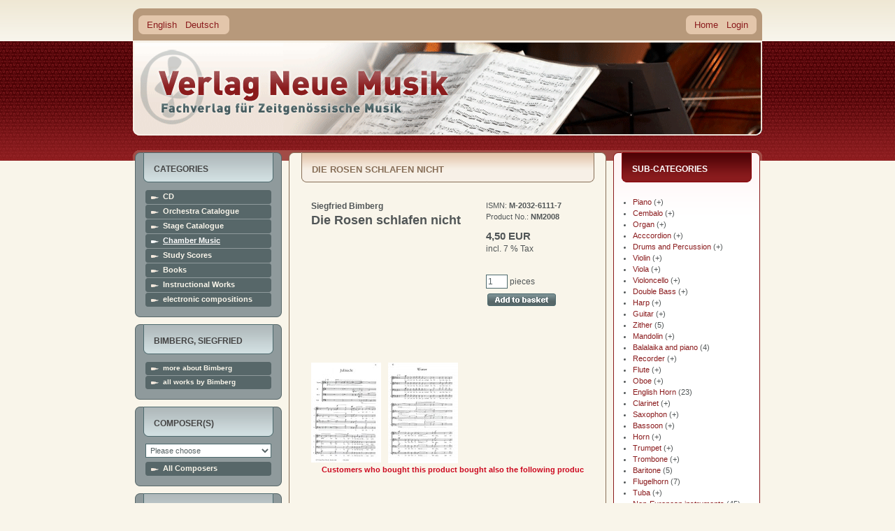

--- FILE ---
content_type: text/html
request_url: https://www.verlag-neue-musik.de/verlag/product_info.php?language=en&info=p118_Die-Rosen-schlafen-nicht.html
body_size: 13878
content:
<!DOCTYPE html PUBLIC "-//W3C//DTD XHTML 1.0 Transitional//EN" "http://www.w3.org/TR/xhtml1/DTD/xhtml1-transitional.dtd">
<html dir="ltr" lang="de">
<head>
<meta http-equiv="Content-Type" content="text/html; charset=iso-8859-1" />
<meta http-equiv="Content-Style-Type" content="text/css" />

<!--
	This OnlineStore is brought to you by XT-Commerce, Community made shopping
	XTC is a free open source e-Commerce System
	created by Mario Zanier & Guido Winger and licensed under GNU/GPL.
	Information and contribution at http://www.xt-commerce.com
-->
<meta name="generator" content="(c) by xt:Commerce v3.0.4 SP2.1 , http://www.xt-commerce.com" />
<meta name="robots" content="noindex,nofollow" />
<meta name="language" content="en" />
<meta name="author" content="" />
<meta name="publisher" content="" />
<meta name="company" content="" />
<meta name="page-topic" content="" />
<meta name="reply-to" content="" />
<meta name="distribution" content="global" />
<meta name="revisit-after" content="14" />
	
<meta name="description" content="" />
<meta name="keywords" content="" />
<title>Verlag Neue Musik -  Die Rosen schlafen nicht NM2008</title>
	<base href="https://www.verlag-neue-musik.de/verlag/" />
<link rel="stylesheet" type="text/css" href="templates/YAML-xtc-1.3.0/stylesheet.css.php5" />

<!--[if lte IE 7]>
<link href="templates/YAML-xtc-1.3.0/css/patches/patch_3col_fixed.css" rel="stylesheet" type="text/css" />
<![endif]-->



  <link rel="stylesheet" type="text/css" href="templates/YAML-xtc-1.3.0/product_info.css.php5" />

  <link rel="shortcut icon" href="/favicon.ico" />
</head>
<body>
<div id="kopf"></div>
<div id="page_margins">
	<div id="page">

    <div id="header">
  		<div id="topnav">
			   			 <a class="skip" href="#navigation" title="Direkt zur Navigation springen">Zur Navigation springen</a><span class="hideme">.</span>
  			 <a class="skip" href="#content" title="Direkt zum Inhalt springen">Zum Inhalt springen</a><span class="hideme">.</span>
			          <a href="/verlag/" id="home">home</a>
			 </div>

       <div id="ganzoben">
         
<div id="box_languages">
	<ul><li><a href="https://www.verlag-neue-musik.de/verlag/product_info.php?language=en&amp;info=p118_Die-Rosen-schlafen-nicht.html">English</a></li><li><a href="https://www.verlag-neue-musik.de/verlag/product_info.php?language=de&amp;info=p118_Die-Rosen-schlafen-nicht.html">Deutsch</a></li></ul>
</div>


                 <div id="nav">
          <a id="navigation" name="navigation"></a>
          
          <div id="nav_main">
            <ul>
              <li><a href="https://www.verlag-neue-musik.de/verlag/index.php" id="navhomelink"><span>Home</span></a></li>

                  <li><a href="https://www.verlag-neue-musik.de/verlag/login.php"><span>Login</span></a></li>

  
    
    		    </ul>
          </div>
        </div>
        
     </div>

      <div id="header_unten"></div>
    </div>

          <div  id="main">
      <div id="teaser" class="clearfix">
        <a href="https://www.verlag-neue-musik.de" class="headerNavigation">Main page</a> &raquo; <a href="https://www.verlag-neue-musik.de/verlag/index.php" class="headerNavigation">Catalogue</a> &raquo; <a href="https://www.verlag-neue-musik.de/verlag/index.php?cat=c78_Chamber-Music.html" class="headerNavigation">Chamber Music</a> &raquo; <a href="https://www.verlag-neue-musik.de/verlag/index.php?cat=c112_Choir.html" class="headerNavigation">Choir</a> &raquo; <a href="https://www.verlag-neue-musik.de/verlag/index.php?cat=c204_Mixed-Choir-a-capella.html" class="headerNavigation">Mixed Choir a capella</a> &raquo; <a href="https://www.verlag-neue-musik.de/verlag/product_info.php?info=p118_Die-Rosen-schlafen-nicht.html" class="headerNavigation">NM2008</a>
      </div>

                  <div id="col1">
        <div id="col1_content" class="clearfix">
          
<div class="catList" id="box_categories">
	<h4>Categories</h4>
	<div class="catListBody">
		<ul><li id="cd"><a href="https://www.verlag-neue-musik.de/verlag/index.php?cat=c430_CD.html">CD</a></li><li id="orchestracatalogue"><a href="https://www.verlag-neue-musik.de/verlag/index.php?cat=c75_Orchestra-Catalogue.html">Orchestra Catalogue</a></li><li id="stagecatalogue"><a href="https://www.verlag-neue-musik.de/verlag/index.php?cat=c77_Stage-Catalogue.html">Stage Catalogue</a></li><li class="activeCat" id="chambermusic"><a href="https://www.verlag-neue-musik.de/verlag/index.php?cat=c78_Chamber-Music.html">Chamber Music</a></li><li id="studyscores"><a href="https://www.verlag-neue-musik.de/verlag/index.php?cat=c79_Study-Scores.html">Study Scores</a></li><li id="books"><a href="https://www.verlag-neue-musik.de/verlag/index.php?cat=c80_Books.html">Books</a></li><li id="instructionalworks"><a href="https://www.verlag-neue-musik.de/verlag/index.php?cat=c81_Instructional-Works.html">Instructional Works</a></li><li id="electroniccompositions"><a href="https://www.verlag-neue-musik.de/verlag/index.php?cat=c424_electronic-compositions.html">electronic compositions</a></li></ul>
	</div>
</div>
          

<div class="boxInfoLS" id="box_authors_info">
  <h4>Bimberg, Siegfried</h4>
  <div class="boxInfoBodyLS">

				<ul class="allauthors composerinfo">
      <li><a href="https://www.verlag-neue-musik.de/verlag/authors.php?authors_id=77">more about  Bimberg</a></li>
  		  		<li><a href="https://www.verlag-neue-musik.de/verlag/index.php?manu=m77_Bimberg--Siegfried.html">all works by Bimberg</a></li>
		</ul>

  </div>
</div>


          
<div class="boxInfoLS" id="box_manufacturers">
	<h4>Composer(s)</h4>
	<div class="boxInfoBodyLS">
   <form id="manufacturers" action="https://www.verlag-neue-musik.de/verlag/index.php" method="get"><select name="manufacturers_id" onchange="this.form.submit();" size="1" class="manuDropdown"><option value="" selected="selected">Please choose</option><option value="507">- Tonkünstlerverband Bayern</option><option value="555">Aachen, Aaron</option><option value="46">Abdel-Rahim, Gamal</option><option value="666">Abdyssagin, Rakhat-Bi</option><option value="48">Accolaÿ, Jean Baptiste</option><option value="779">Adam, Adolphe</option><option value="50">Aderhold, Peter</option><option value="745">adumá Saxophonquartett</option><option value="739">Aghayeva-Edler, Fidan</option><option value="663">Ahn, Jin-Ah</option><option value="51">Aigmüller, Andreas</option><option value="758">Ajax, Henrik</option><option value="633">Akyol, Taner</option><option value="811">ALEPH Gitarrenquartett,</option><option value="874">Alexander, Leni</option><option value="506">Allers, Hans-Günther</option><option value="768">Amargianaki, Irini</option><option value="672">Andreas Hillert & Christina&hellip;</option><option value="797">Angot, Elisabeth</option><option value="470">Anonym</option><option value="56">Arbel, Chaya</option><option value="57">Ardévol, José</option><option value="58">Arenz, Heinz</option><option value="60">Asriel, Andre</option><option value="61">Bach, Johann Sebastian</option><option value="678">Bärenz, Martin</option><option value="548">Balakauskas, Osvaldas</option><option value="64">Balakirew, Michael</option><option value="792">Balsys, Eduardas</option><option value="715">Barbe, Helmut</option><option value="638">Bardanashvili, Josef</option><option value="652">Barkauskas, Vytautas</option><option value="698">Barrett, Michael Warren</option><option value="66">Bauer, Dietrich</option><option value="780">Bauer, Franz</option><option value="510">Baumann, Herbert</option><option value="67">Baumgartl, Michael</option><option value="765">Baumgartner, Zsuzsa</option><option value="518">Beckschäfer, Max</option><option value="656">Bedrossian, Franck</option><option value="761">Beethoven / Meierott,</option><option value="69">Beethoven, Ludwig van</option><option value="559">Bellini, Vincenzo</option><option value="822">Benjamin Lang & Marinus Jan&hellip;</option><option value="70">Benninghoff, Ortwin</option><option value="72">Berghorn, Alfred</option><option value="73">Berlioz, Hector</option><option value="830">Bertelsmeier, Birke J.</option><option value="74">Berthold, Henry</option><option value="404">Bielig, Gerhard</option><option value="810">Billian, Christian</option><option value="77">Bimberg, Siegfried</option><option value="741">Birmelin, Stefanie</option><option value="79">Bizet, Georges</option><option value="724">Boccherini, Luigi</option><option value="82">Bodenstein-Hoyme, Ruth</option><option value="742">Body Glue,</option><option value="81">Böckmann, Alfred</option><option value="85">Böttger, Thomas</option><option value="83">Boll, Hans</option><option value="406">Borodin, Alexander</option><option value="575">Bosser, Sergio</option><option value="629">Bottesini, Giovanni</option><option value="738">Boudevin, Jonathan</option><option value="878">Bowler, Laura</option><option value="819">Brahms, Johannes</option><option value="687">Brass, Nikolaus</option><option value="86">Brauer, Dieter</option><option value="89">Bredemeyer, Reiner</option><option value="748">Breidler, Christoph</option><option value="875">Breier, Albert</option><option value="90">Brockhaus, Heinz Alfred</option><option value="91">Bröder, Alois</option><option value="93">Bruchmann, Klaus-Peter</option><option value="832">Brümmer, Ludger</option><option value="94">Brüning, Walter</option><option value="95">Brunn, Rainer</option><option value="96">Buchholz, Thomas</option><option value="97">Buchwald, Roland</option><option value="101">Büttner, Henry</option><option value="99">Butting, Max</option><option value="100">Buttkewitz, Jürgen</option><option value="503">Carnevale, Roberto</option><option value="767">Caspar de Gelmini & Bernhar&hellip;</option><option value="728">Castilla-Ávila, Agustín</option><option value="564">Catalá, Rafael</option><option value="545">Cavallari, Andrea</option><option value="596">Cendo, Raphaël</option><option value="587">Chausson, Ernest</option><option value="833">Cheng, Huihui</option><option value="766">Chessa, Luciano</option><option value="713">Ching, Jeffrey</option><option value="796">Chong, Kee Yong</option><option value="104">Chopin, Frédéric</option><option value="105">Chung, Il-Ryun</option><option value="106">Cilenšek, Johann</option><option value="694">Clarke, James</option><option value="107">Clauberg, Claus</option><option value="820">Cologne Guitar Quartet, The</option><option value="661">Combier, Jérôme</option><option value="798">Comitini, Danilo</option><option value="727">Constantinescu, Paul</option><option value="466">Corbett, Sidney</option><option value="776">Corcoran, Frank</option><option value="814">Cornelius, Peter</option><option value="580">Cortés Aires, Juan Manuel</option><option value="108">Crow, Robert J.</option><option value="707">Csollány, Andrea</option><option value="109">Cui, César</option><option value="110">Dargomyshski, Alexander</option><option value="850">de la Cour, Adam</option><option value="862">de Saint Paul, Dali</option><option value="113">Debussy, Claude</option><option value="114">Dehnert, Max</option><option value="733">Deimling, Franz-Michael</option><option value="117">Dennewitz, Reiner</option><option value="118">Dessau, Paul</option><option value="594">Diemer, Christian</option><option value="119">Dietrich, Karl</option><option value="120">Dimov, Bojidar</option><option value="121">Dittrich, Fred</option><option value="122">Dittrich, Paul-Heinz</option><option value="472">div. Autoren</option><option value="123">Dmitriev, Georgij</option><option value="700">Doehlemann, Max</option><option value="527">Dolezel, Dieter</option><option value="124">Domeniconi, Carlo</option><option value="125">Domhardt, Gerd</option><option value="720">Dougherty, William</option><option value="126">Dovgan, Vladimir</option><option value="717">Dowland, John</option><option value="601">Drescher, Erik</option><option value="682">Duda, Jörg</option><option value="799">Dündar, Emre</option><option value="573">Dufek, Hannes</option><option value="127">Dvorák, Antonín</option><option value="615">Eberhardt, Dorothee</option><option value="848">Edwards, Peter Ivan</option><option value="585">Eespere, René</option><option value="610">Eggert, Moritz</option><option value="128">Eisler, Hanns</option><option value="129">Elsner, Jürgen</option><option value="750">Emmerig, Thomas</option><option value="130">Erdmann, Gunther</option><option value="591">Erdmann-Abele, Veit</option><option value="131">Eshpai, Andrei</option><option value="132">Euba, Akin</option><option value="540">Evers, Reinbert</option><option value="803">Fallah, Farzia</option><option value="736">Faßhauer, Tobias</option><option value="133">Fauré, Gabriel</option><option value="636">Feiler, Dror</option><option value="134">Feldmann, Klaus</option><option value="135">Fibich, Zdenek</option><option value="502">Filanovsky, Boris</option><option value="137">Finke, Fidelio F.</option><option value="597">Finnissy, Michael</option><option value="140">Forest, Jean Kurt</option><option value="141">Fortunatow, Konstantin</option><option value="873">Fox, Christopher</option><option value="795">Frank Corcoran und Katharin&hellip;</option><option value="142">Frederichs, Henning</option><option value="143">Fredrich, Günter</option><option value="473">Freidlin, Jan</option><option value="145">Fridrichová, Kveta</option><option value="864">Fritsch, Johannes</option><option value="676">Fritzsch, Arnold</option><option value="500">Froleyks, Stephan</option><option value="589">Fucik, Julius</option><option value="778">Füting, Reiko</option><option value="837">Galindo Quero, Irene</option><option value="148">Ganzer, Jürgen</option><option value="149">Gebhardt, Axel</option><option value="851">Gedizlio&#287;lu, Zeynep</option><option value="150">Geißler, Fritz</option><option value="151">Geisthardt, Hans-Joachim</option><option value="487">Gelmini, Caspar de</option><option value="515">Genin, Vladimir</option><option value="635">Geringas, David</option><option value="153">Gerster, Ottmar</option><option value="747">Gerwin, Thomas</option><option value="603">Gesualdo, Carlo</option><option value="567">Giesen, Malte</option><option value="857">Gjertsen, Ruben Sverre</option><option value="154">Glaetzner, Burkhard</option><option value="155">Glandien, Lutz</option><option value="156">Glasunow, Alexander</option><option value="157">Glière, Reinhold</option><option value="158">Glinka, Michael</option><option value="159">Glöckner, Gottfried</option><option value="517">Glowatzki, Christian</option><option value="161">Gluck, Christoph Willibald</option><option value="616">Göbel, Joachim</option><option value="683">Görg, Moritz</option><option value="787">Göritz, Daniel</option><option value="163">Goldschmidt, Harry</option><option value="164">Golle, Jürgen</option><option value="165">Goodman, Alfred</option><option value="731">Gorton, David</option><option value="166">Gotthardt, Peter</option><option value="521">Graf, Wolfram</option><option value="699">Grafschmidt, Christopher</option><option value="657">Granados, Enrique</option><option value="167">Grétry, André-Ernest-Modest&hellip;</option><option value="168">Grieg, Edward</option><option value="169">Griesbach, Karl-Rudi</option><option value="221">Grové, Stefans</option><option value="170">Gruner, Joachim</option><option value="584">Guicheff Bogacz, Vladimir</option><option value="858">Gumpert, Ulrich</option><option value="712">Guthrie, Ian Evans</option><option value="751">Hader, Widmar</option><option value="859">Hall, Alec</option><option value="667">Hamel, Peter Michael</option><option value="860">Harding, Hollie</option><option value="530">Hartmann, Alfred Michael</option><option value="174">Hattwig, Martin</option><option value="175">Hauk, Günter</option><option value="177">Hausburg, Michael</option><option value="640">Hayden, Sam</option><option value="586">Haydn, Joseph</option><option value="532">Hazoth, Hans</option><option value="831">Hechtle, Markus</option><option value="179">Heicking, Wolfram</option><option value="617">Heider, Werner</option><option value="182">Heinze, Helmut</option><option value="735">Heisig, Wolfgang</option><option value="757">Heller, Richard</option><option value="183">Heller, Volker</option><option value="546">Hennig, Thomas</option><option value="423">Hensel, Lothar</option><option value="184">Hera, Willi</option><option value="185">Herchenröder, Martin</option><option value="764">Hermann, Erich S.</option><option value="668">Herres, Nathalie Fey Yen</option><option value="807">Herrmann, Florian</option><option value="187">Herrmann, Heinz</option><option value="425">Herrmann, Peter</option><option value="562">Herrmann, Timo Jouko</option><option value="593">Hertel, Paul</option><option value="644">Hespos, Hans-Joachim</option><option value="188">Hesse, Axel</option><option value="871">Heusinger, Detlef</option><option value="189">Heyn, Walter Thomas</option><option value="845">Hidalgo, Manuel</option><option value="618">Hiller, Wilfried</option><option value="191">Hirsch, Ferdinand</option><option value="192">Hirschfeld, C. René</option><option value="193">Hlouschek, Theodor</option><option value="194">Hocke, Wolfgang</option><option value="196">Höft, Fritz</option><option value="756">Höger-Loesch, Bettina</option><option value="429">Höpfner, Herwart</option><option value="195">Hoffmann, Wolfram</option><option value="197">Hohensee, Wolfgang</option><option value="710">Holleber, David</option><option value="844">Hortigüela, Alberto</option><option value="471">Horvath-Thomas, Istvan</option><option value="428">Hoschna, Karl L.</option><option value="827">Hosseini, Vahid</option><option value="746">Hoyer, Ralf</option><option value="809">Hrabovsky, Leonid</option><option value="800">Huber, Margarete</option><option value="600">Huber, Nicolaus A.</option><option value="660">Humperdinck, Engelbert</option><option value="200">Hutten, Ulrich von</option><option value="201">Huyssen, Hans</option><option value="202">Ihme, Hans-Friedrich</option><option value="47">Iranyi, Gabriel</option><option value="203">Irrgang, Horst</option><option value="813">Isaia, Caterina</option><option value="205">Jäger, Karl-Heinz</option><option value="696">Järventausta, Joel</option><option value="839">Jakober, Peter</option><option value="207">Janácek, Leoš</option><option value="755">Jang, Jingyu</option><option value="208">Jiránek, Jaroslav</option><option value="729">Johansson, Sven-Åke</option><option value="209">John, Hans</option><option value="841">Joneleit, Jens</option><option value="210">Jung, Helge</option><option value="781">Juozapaitis, Jurgis</option><option value="212">Kaden, Werner</option><option value="702">Kafui, Kenneth K. A.</option><option value="611">Kaiser, Leander</option><option value="528">Kalmer, Stefan</option><option value="508">Kammerer, Edwin</option><option value="648">Kang, Jonghee</option><option value="215">Kapr, Jan</option><option value="782">Karst, Tao</option><option value="634">Kasparov, Yuri</option><option value="217">Katzer, Georg</option><option value="218">Kaufmann, Henry</option><option value="692">Kaufmann, Marc Christian</option><option value="219">Kehler, Sonja</option><option value="604">Keller, Hermann</option><option value="726">Kerschbaumer, Hannes</option><option value="627">Kesten, Christian</option><option value="550">Khachatryan, Narine</option><option value="612">Khismatov, Sergey</option><option value="704">Kiefer, Christian</option><option value="223">Kies, Jürgen</option><option value="613">Kiesewetter, Peter</option><option value="511">Killmayer, Wilhelm</option><option value="744">Kim, Cecilia Heejeong</option><option value="718">Kim, Yonghee</option><option value="224">Kirchner, Gerhard</option><option value="225">Kirmße, Herbert</option><option value="863">Kjelstrup Ratkje, Maja Solv&hellip;</option><option value="821">Klartag, Yair</option><option value="614">Klaus, Guido</option><option value="228">Kleemann, Matthias</option><option value="505">Klein, Bernhard Thomas</option><option value="229">Klein, Günther</option><option value="230">Knauer, Jürgen</option><option value="231">Kneipel, Eberhard</option><option value="232">Kochan, Günter</option><option value="233">Köhler, Siegfried</option><option value="234">König, Nikolaus</option><option value="619">Korsun, Anna</option><option value="236">Koshkin, Nikita</option><option value="520">Kotschy, Johannes</option><option value="576">Koval, Maria</option><option value="783">Krätzschmar, Wilfried</option><option value="519">Kram, Christian F. P.</option><option value="238">Kramar-Krommer, Frantisek</option><option value="771">Kramer, Viola</option><option value="239">Krassilnikow, Igor</option><option value="855">Krebs, Tobias</option><option value="740">Kreuzberger Klarinettenkoll&hellip;</option><option value="480">Kropp, Markus Wilhem</option><option value="608">Kroschel, Artur</option><option value="241">Krtschil, Henry</option><option value="802">Krüger, Matthias Sebastian</option><option value="534">Krüger, Thomas Nathan</option><option value="242">Krug, Reinhold</option><option value="664">Kruse, Matilda</option><option value="245">Kubo, Mayako</option><option value="560">Künzel, Erhard</option><option value="697">Kuhn, Dennis</option><option value="531">Kunze, Joachim J. K.</option><option value="772">Kuprevi&#269;ius, Giedrius</option><option value="249">Kurz, Siegfried</option><option value="250">Kurzbach, Paul</option><option value="651">Kutavi&#269;ius, Bronius</option><option value="542">Kutterer, Siegfried</option><option value="722">Kuwan, René</option><option value="525">Lackerschmid, Wolfgang Wilh&hellip;</option><option value="730">Lang, Benjamin</option><option value="251">Langner, Jörg</option><option value="647">Lat&#279;nas, Faustas</option><option value="843">Lee, Sophie-Youjung</option><option value="684">Lehmann, Jürgen</option><option value="620">Lehmann-Horn, Markus</option><option value="254">Leimert, Volkmar</option><option value="815">Leipold, Peter</option><option value="255">Leistner-Mayer, Roland</option><option value="805">Lenners, Claude</option><option value="256">Lesser, Wolfgang</option><option value="721">Liebrecht, Jobst</option><option value="558">Lienenkämper, Stefan</option><option value="477">Lieske, Wulfin</option><option value="835">Lin, Yangkai</option><option value="259">Linke, Norbert</option><option value="659">Linkies, Mario</option><option value="1">Lipka, Alfred</option><option value="2">Lischka, Rainer</option><option value="3">Liszt, Franz</option><option value="794">Litwin, Stefan</option><option value="4">Ljadow, Anatoli</option><option value="513">Lohse, Horst</option><option value="6">Luft, Volker</option><option value="7">Lukowsky, Rolf</option><option value="488">Lux, Marian</option><option value="658">Lwanga, Charles</option><option value="8">Machlitt, Manfred</option><option value="571">Mack, Dieter</option><option value="867">MacRae, Stuart</option><option value="823">Mahler, Gustav</option><option value="609">Maierhof, Michael</option><option value="9">Mainka, Annelore</option><option value="842">Mainka, Jörg</option><option value="10">Mainka, Jürgen</option><option value="714">Malcys, Arvydas</option><option value="645">Mangold, Maximilian</option><option value="551">Marcus, Andreas Maria</option><option value="716">Marcus, Bunita</option><option value="679">Martin, Luke</option><option value="12">Masanetz, Guido</option><option value="541">Mattar, Nahla</option><option value="13">Matthus, Siegfried</option><option value="15">Mayer, Eckehard</option><option value="681">Mayer-Spohn, Ulrike</option><option value="526">Mayrhofer, Gregor A.</option><option value="806">McGuire, Edward</option><option value="16">Medaglia, Júlio</option><option value="17">Meier, Burkhard</option><option value="539">Meierott, Florian</option><option value="677">Melchiorre, Domenico</option><option value="641">Mello, Chico</option><option value="18">Mendelssohn-Bartholdy, Feli&hellip;</option><option value="565">Mense, René</option><option value="680">Merk, Ulrike</option><option value="19">Metšk, Juro</option><option value="20">Meyer, Ernst Hermann</option><option value="453">Millöcker, Karl</option><option value="563">Mirjam Schröder und Maximil&hellip;</option><option value="581">Mittmann, Jörg-Peter</option><option value="21">Mohrmann, Gotthart</option><option value="695">Molderings, Steffen</option><option value="582">Molina, Alberto Rodríguez</option><option value="22">Moniuszko, Stanislaw</option><option value="23">Monteverdi, Claudio</option><option value="479">Morgenstern, Tobias</option><option value="732">Morley, Thomas</option><option value="777">Moster, Stefan</option><option value="26">Mozart, Wolfgang Amadeus</option><option value="32">Müller, Alfred Thomas</option><option value="28">Müller, Gerhard</option><option value="29">Müller, Hans-Peter</option><option value="628">Müller, Heiko</option><option value="31">Müller, Siegried</option><option value="725">Müller-Hornbach, Gerhard</option><option value="523">Müller-Wieland, Jan</option><option value="595">Murgui López, Manuel</option><option value="33">Mussorgski, Modest</option><option value="486">Näther, Gisbert</option><option value="34">Neef, Wilhelm</option><option value="35">Neubert, Günter</option><option value="607">Neumann, Andrea</option><option value="37">Nevolovitsch, Arnold</option><option value="637">Newman, Chris</option><option value="38">Nick, Henriette</option><option value="547">Nieder, Fabio</option><option value="41">Noglik, Bert</option><option value="42">Noth, Hugo</option><option value="538">Nowicka, Ewelina</option><option value="43">Nowka, Dieter</option><option value="475">Obst, Michael</option><option value="45">Odd, Conny</option><option value="598">Öcal, Mithatcan</option><option value="261">Oehring, Helmut</option><option value="262">Offenbach, Jacques</option><option value="263">Ortega, Sergio</option><option value="804">Osorio, Daniel</option><option value="543">Ospald, Klaus</option><option value="264">Ostendorf, Jens-Peter</option><option value="265">Pachnicke, Bernd</option><option value="266">Padrós, Jaime</option><option value="499">Paidere, Ruta</option><option value="670">Pape, Gérard</option><option value="650">Paradiso, Francesco Maria</option><option value="268">Pasquay, Wolfgang</option><option value="269">Pauli, Werner</option><option value="578">Pereira, Marco</option><option value="489">Peter, Herbert</option><option value="880">Petersen, Kerstin</option><option value="271">Petzold, Frank</option><option value="621">Pezolt, Rainer</option><option value="853">Pfitzenmaier, Eva</option><option value="752">Pföß, Patrick</option><option value="272">Pfundt, Reinhard</option><option value="498">Philippi, Raimund</option><option value="774">Pierini, Stefano</option><option value="273">Pistor, Carl-Friedrich</option><option value="554">Ploy, Henry</option><option value="54">Popp, Roswitha</option><option value="274">Poulheim, Bert</option><option value="706">Power, Karen</option><option value="561">Pritchard, Alwynne</option><option value="535">Pritchard, Gwyn</option><option value="784">Prusevi&#269;ius, Donatas</option><option value="497">Przybylski, Dariusz</option><option value="877">Puccini, Giacomo</option><option value="818">Purcell, Henry</option><option value="276">Putz, Josef</option><option value="277">Ragwitz, Erhard</option><option value="492">Rannev, Vladimir</option><option value="631">Rasch, Uwe</option><option value="278">Raupp, Jan</option><option value="588">Ravel, Maurice</option><option value="537">Rayeva, Olga</option><option value="474">Read, Hugo</option><option value="279">Rebitschek, Frank</option><option value="754">Redmann, Bernd</option><option value="816">Reger, Max</option><option value="790">Reich, Maria I. J.</option><option value="280">Reiche, Johannes</option><option value="282">Reinbothe, Helmut</option><option value="283">Reinhold, Otto</option><option value="861">Reinholdtsen, Trond</option><option value="642">Reis, Jaime</option><option value="284">Rekhin, Igor</option><option value="286">Renkel, Michael</option><option value="287">Reuter, Thomas</option><option value="495">Richter, Kurt Dietmar</option><option value="289">Richter, Wolfgang</option><option value="457">Rieding, Oskar</option><option value="836">Rieks, Franz Ferdinand Augu&hellip;</option><option value="290">Rienäcker, Gerd</option><option value="291">Rimski-Korsakow, Nikolai</option><option value="292">Rojko, Uroš</option><option value="825">Romiti, Richard</option><option value="293">Rong, Wilhelm Ferdinand</option><option value="294">Roost, Manfred</option><option value="295">Rosario, Conrado del</option><option value="759">Rose, Gregory</option><option value="296">Rosenfeld, Gerhard</option><option value="705">Rossi, Michelangelo</option><option value="649">Rossini, Gioacchino</option><option value="808">Roth, Katharina</option><option value="297">Roy, Heinz</option><option value="665">Roytman, Evgeny</option><option value="298">Rubbert, Rainer</option><option value="872">Ruck, Jürgen</option><option value="300">Ruoff, Axel</option><option value="632">Rusconi, Roberto David</option><option value="791">Rusconi, Ryan</option><option value="301">Sachse, Hans Wolfgang</option><option value="435">Saint-Saëns, Camille</option><option value="847">Sánchez-Verdú, José María</option><option value="303">Sandig, Hans</option><option value="655">Sarhan, François</option><option value="583">Saúl, Narciso</option><option value="304">Saunway, Theodore</option><option value="529">Schachtner, Johannes X.</option><option value="305">Schaefer, Hansjürgen</option><option value="592">Schedl, Klaus</option><option value="307">Scheitzbach, Hans-Joachim</option><option value="308">Scherer, Gerhard</option><option value="310">Schleiermacher, Steffen</option><option value="662">Schmid, Iris</option><option value="673">Schmid-Kapfenburg, Thorsten</option><option value="312">Schmidt, Eberhard</option><option value="313">Schmidt, Helmut</option><option value="314">Schmidt, Lorenz</option><option value="686">Schmitt, Markus</option><option value="315">Schmitz, Manfred</option><option value="622">Schneider, Andrea</option><option value="688">Schneider, Joachim F.W.</option><option value="317">Schneider, Klaus</option><option value="708">Schneider, Stephan Marc</option><option value="549">Schneyer, Bernhard</option><option value="743">Schönberg, Arnold</option><option value="556">Schönfeld, Friedhelm</option><option value="318">Schönfelder, Gerd</option><option value="320">Schreiber, Uwe</option><option value="322">Schubert, Franz</option><option value="321">Schubert, Manfred</option><option value="689">Schultheiss, Ulrich</option><option value="323">Schumann, Robert</option><option value="324">Schumann, Wolfgang</option><option value="465">Schwaen, Kurt</option><option value="602">Schwehr, Cornelius</option><option value="325">Schweizer, Rolf</option><option value="326">Schwemmer, Frank</option><option value="443">Seehafer, Reinhard</option><option value="504">Seel, Daniel N.</option><option value="723">Sekalegga, Lawrence Branco</option><option value="599">Senderovas (Šenderovas), An&hellip;</option><option value="327">Sermilä, Jarmo</option><option value="577">Serrano, Francisco</option><option value="572">Sessler, Eric</option><option value="785">Shimelis (Šimelis), Aleksan&hellip;</option><option value="328">Shishido, Mutsuo</option><option value="329">Shrude, Marilyn</option><option value="330">Simbriger, Heinrich</option><option value="623">Sindichakis, Eva</option><option value="876">Skrjabin, Alexander</option><option value="544">Slonimsky, Sergei</option><option value="332">Smetana, Bedrich</option><option value="834">Smolka, Martin</option><option value="333">Sochor, Arnold</option><option value="868">Soegijo, Paul Gutama</option><option value="334">Spahn, Peter</option><option value="869">Spear, Josh</option><option value="335">Spies, Leo</option><option value="693">Spring, Rudi</option><option value="856">Stäbler, Gerhard</option><option value="789">Staffel, Andreas F.</option><option value="336">Stahmer, Klaus Hinrich</option><option value="514">Starke, Michael</option><option value="337">Steffens, Helmut</option><option value="338">Steglich, Hermann</option><option value="557">Stelzenbach, Susanne</option><option value="339">Stendel, Wolfgang</option><option value="773">Stepanov, Vasily</option><option value="675">Stiebler, Ernstalbrecht</option><option value="512">Sting, Jürgen</option><option value="342">Stockmeier, Wolfgang</option><option value="341">Stöckigt, Michael</option><option value="340">Stöckigt, Siegfried</option><option value="344">Stolte, Siegfried</option><option value="879">Strauch, Alexander</option><option value="345">Strauß (Sohn), Johann</option><option value="402">Strauß (Vater), Johann</option><option value="793">Strauss, Richard</option><option value="346">Strauß, Wolfgang</option><option value="605">Streich, Stefan</option><option value="828">Suberg, Andreas H.H.</option><option value="349">Tamusuza, Justinian</option><option value="829">Tan, Joey</option><option value="350">Tanejew, Sergej</option><option value="553">Tchaikovsky, Alexander</option><option value="351">Tchemberdji, Katia</option><option value="654">Tchesnokov, Dimitri</option><option value="703">Tedde, Giorgio</option><option value="579">Terauchi, Daisuke</option><option value="701">Thalheim, Armin</option><option value="352">Thiel, Wolfgang</option><option value="353">Thiele, Siegfried</option><option value="354">Thilman, Johannes Paul</option><option value="356">Thurm, Joachim</option><option value="358">Tittel, Gerhard</option><option value="671">Toeplitz, Kasper T.</option><option value="478">Topeit, Jahn</option><option value="360">Torp, Martin</option><option value="469">Traditional</option><option value="536">Tramin, Samuel</option><option value="509">Tröger, Franz</option><option value="690">Trottmann, Lorenz</option><option value="769">Tschaikowski / Šenderovas,</option><option value="361">Tschaikowski, Peter Iljitsc&hellip;</option><option value="516">Tschirwitz, Gernot</option><option value="365">Ullmann, Gebhard</option><option value="646">Ungerank, Dietmar</option><option value="366">Unkrodt, Dietrich</option><option value="643">Urbaitis, Mindaugas</option><option value="367">Uspensky, Vladislav A.</option><option value="760">Vakhitov, Vladimir</option><option value="824">Valencia Zuluaga, Natalia</option><option value="368">Vassena, Nadir</option><option value="566">Vassiliev, Konstantin</option><option value="846">Vega, Erika</option><option value="674">Veniadis, Eleftherios</option><option value="437">Verband der Komponisten und&hellip;</option><option value="438">Verlag Neue Musik</option><option value="372">Vivaldi, Antonio</option><option value="775">Vogl, Willi</option><option value="373">Voigtländer, Lothar</option><option value="374">Wager, Gregg</option><option value="375">Wagner, Alfred</option><option value="377">Wagner-Régeny, Rudolf</option><option value="378">Wahren, Karl Heinz</option><option value="624">Walter, Stefan Johannes</option><option value="801">Wang, Ying</option><option value="870">Wanke, Otto</option><option value="849">Weber, Ilse</option><option value="574">Weirauch, Peter</option><option value="381">Weiss, Manfred</option><option value="382">Weitzendorf, Heinz</option><option value="484">Wendel, Wolfgang</option><option value="383">Wennig, Hermann</option><option value="384">Wenzel, Hans-Jürgen</option><option value="669">Wenzel, Richard Nikolaus</option><option value="590">Wertmüller, Michael</option><option value="385">Werzlau, Joachim</option><option value="524">Widmann, Jörg</option><option value="387">Wieniawski, Henryk</option><option value="630">Wiesenfeld, Ruth</option><option value="709">Wiget, Bo</option><option value="389">Wilbrandt, Jürgen</option><option value="838">Winkler, Gerhard E.</option><option value="734">Witte, Peter</option><option value="625">Wittrich, Peter</option><option value="390">Wohlgemuth, Gerhard</option><option value="391">Wohlleber, Hartmut</option><option value="762">Wolf, Hermann</option><option value="737">Wolf, Peter Manfred</option><option value="490">Wolff, Daniel</option><option value="770">Wolfgang Heisig / Steffen S&hellip;</option><option value="852">Wolman, Amnon</option><option value="394">Wolschina, Reinhard</option><option value="606">Woodruff, Jeremy</option><option value="691">Wünsch, Christoph</option><option value="711">Yazdani, Arash</option><option value="749">Yokokawa, Tomoya</option><option value="626">Zabegaeva, Alexandra</option><option value="817">Zapf, Anton</option><option value="395">Zapf, Helmut</option><option value="397">Zechlin, Ruth</option><option value="840">Zeller, Fredrik</option><option value="398">Zenamon, Jaime Mirtenbaum</option><option value="400">Zerbe, Hannes</option><option value="826">Zhao, Yiran</option><option value="639">Ziech, Benjamin</option><option value="685">Šenk, Nina</option><option value="854">Šmite, Gundega</option></select></form>

    <ul class="allauthors"><li><a href="https://www.verlag-neue-musik.de/verlag/authors.php"><span>All Composers</span></a></li></ul>

	</div>


</div>

          
          
<div class="boxInfoLS" id="box_information">
	<h4>&hellip;More information</h4>
	<div class="boxInfoBodyLS">
		<ul class="conandinfo"><li><a href="https://www.verlag-neue-musik.de/verlag/shop_content.php?coID=5">Information</a></li><li><a href="https://www.verlag-neue-musik.de/verlag/shop_content.php?coID=0">Concert Dates</a></li><li><a href="https://www.verlag-neue-musik.de/verlag/shop_content.php?coID=53">Abbreviations</a></li></ul>
	</div>
</div>

          
<div class="boxInfoLS" id="box_content">
	<h4>More about&hellip;</h4>
	<div class="boxInfoBodyLS">
		<ul class="conandinfo"><li><a href="https://www.verlag-neue-musik.de/verlag/shop_content.php?coID=4">Imprint</a></li><li><a href="https://www.verlag-neue-musik.de/verlag/shop_content.php?coID=7">Contact</a></li></ul>
	</div>
</div>

          
<div class="boxInfoLS" id="box_partner">
  <h4>Associates</h4>

  <div class="boxInfoBodyLS">


    <p>Other publishers, editions and labels that belong to the AMA Group:</p><br />


    <p class="centerContent">
      <a href="http://www.ama-verlag.de/" rel="external_silent"><img src="/verlag/images/content/ama.gif"
          alt="Verlag Neue Musik" class="imgCenter" style="margin-bottom: 7px;" /></a><br /><strong><a
          href="http://www.ama-verlag.de/" rel="external">AMA Verlag</a></strong>
    </p><br /><br />

    <p class="centerContent">
      <a href="http://www.ama-musician.com/" rel="external_silent"><img src="/verlag/images/content/musician.gif"
          alt="Verlag Neue Musik Musician" class="imgCenter" style="margin-bottom: 7px;" /></a><br /><strong><a
          href="http://www.ama-musician.com/" rel="external">AMA Musician</a></strong>
    </p><br /><br />

    <p class="centerContent">
      <a href="http://www.editiongravis.de/" rel="external_silent"><img src="/verlag/images/content/eg.gif"
          alt="Edition Gravis" class="imgCenter" style="margin-bottom: 7px;" /></a><br /><strong><a
          href="http://www.editiongravis.de/" rel="external">Edition Gravis</a></strong>
    </p><br /><br />

    <p class="centerContent">
      <a href="http://www.edition-margaux.de/" rel="external_silent"><img src="/verlag/images/content/em.gif"
          alt="Edition Margaux" class="imgCenter" style="margin-bottom: 7px;" /></a><br /><strong><a
          href="http://www.edition-margaux.de/" rel="external">Edition Margaux</a></strong>
    </p><br /><br />

    <p class="centerContent">
      <a href="http://www.kreuzberg-records.de/" rel="external_silent"><img src="/verlag/images/content/kr.gif"
          alt="Kreuzberg Records" class="imgCenter" style="margin-bottom: 7px;" /></a><br /><strong><a
          href="http://www.kreuzberg-records.de/" rel="external">Kreuzberg Records</a></strong>
    </p><br /><br />

    <p class="centerContent">
      <a href="https://www.mara-records.de/" rel="external_silent"><img src="/verlag/images/content/mara.gif"
          alt="MARA Records" class="imgCenter" style="margin-bottom: 7px;" /></a><br /><strong><a
          href="https://www.mara-records.de/" rel="external">MARA Records</a></strong>
    </p>




  </div>
</div>
                            </div>
      </div>
      
			      <div id="col2">
        <div id="col2_content" class="clearfix">
                              
          
<div class="boxInfoRS" id="box_subcategories">
	<h4>Sub-Categories</h4>
	<div class="boxInfoBodyRS">
		<ul class="gattung_1">
<li class="minus" id="piano"><a href="https://www.verlag-neue-musik.de/verlag/index.php?cat=c82_Piano.html" id="anchor_piano">Piano</a>&nbsp;(+)</li>
<li class="minus" id="cembalo"><a href="https://www.verlag-neue-musik.de/verlag/index.php?cat=c83_Cembalo.html" id="anchor_cembalo">Cembalo</a>&nbsp;(+)</li>
<li class="minus" id="organ"><a href="https://www.verlag-neue-musik.de/verlag/index.php?cat=c84_Organ.html" id="anchor_organ">Organ</a>&nbsp;(+)</li>
<li class="minus" id="acccordion"><a href="https://www.verlag-neue-musik.de/verlag/index.php?cat=c85_Acccordion.html" id="anchor_acccordion">Acccordion</a>&nbsp;(+)</li>
<li class="minus" id="drums_and_percussion"><a href="https://www.verlag-neue-musik.de/verlag/index.php?cat=c86_Drums-and-Percussion.html" id="anchor_drums_and_percussion">Drums and Percussion</a>&nbsp;(+)</li>
<li class="minus" id="violin"><a href="https://www.verlag-neue-musik.de/verlag/index.php?cat=c87_Violin.html" id="anchor_violin">Violin</a>&nbsp;(+)</li>
<li class="minus" id="viola"><a href="https://www.verlag-neue-musik.de/verlag/index.php?cat=c88_Viola.html" id="anchor_viola">Viola</a>&nbsp;(+)</li>
<li class="minus" id="violoncello"><a href="https://www.verlag-neue-musik.de/verlag/index.php?cat=c89_Violoncello.html" id="anchor_violoncello">Violoncello</a>&nbsp;(+)</li>
<li class="minus" id="double_bass"><a href="https://www.verlag-neue-musik.de/verlag/index.php?cat=c90_Double-Bass.html" id="anchor_double_bass">Double Bass</a>&nbsp;(+)</li>
<li class="minus" id="harp"><a href="https://www.verlag-neue-musik.de/verlag/index.php?cat=c91_Harp.html" id="anchor_harp">Harp</a>&nbsp;(+)</li>
<li class="minus" id="guitar"><a href="https://www.verlag-neue-musik.de/verlag/index.php?cat=c92_Guitar.html" id="anchor_guitar">Guitar</a>&nbsp;(+)</li>
<li id="zither"><a href="https://www.verlag-neue-musik.de/verlag/index.php?cat=c431_Zither.html" id="anchor_zither">Zither</a>&nbsp;(5)</li>
<li class="minus" id="mandolin"><a href="https://www.verlag-neue-musik.de/verlag/index.php?cat=c93_Mandolin.html" id="anchor_mandolin">Mandolin</a>&nbsp;(+)</li>
<li id="balalaika_and_piano"><a href="https://www.verlag-neue-musik.de/verlag/index.php?cat=c423_Balalaika-and-piano.html" id="anchor_balalaika_and_piano">Balalaika and piano</a>&nbsp;(4)</li>
<li class="minus" id="recorder"><a href="https://www.verlag-neue-musik.de/verlag/index.php?cat=c94_Recorder.html" id="anchor_recorder">Recorder</a>&nbsp;(+)</li>
<li class="minus" id="flute"><a href="https://www.verlag-neue-musik.de/verlag/index.php?cat=c95_Flute.html" id="anchor_flute">Flute</a>&nbsp;(+)</li>
<li class="minus" id="oboe"><a href="https://www.verlag-neue-musik.de/verlag/index.php?cat=c96_Oboe.html" id="anchor_oboe">Oboe</a>&nbsp;(+)</li>
<li id="english_horn"><a href="https://www.verlag-neue-musik.de/verlag/index.php?cat=c97_English-Horn.html" id="anchor_english_horn">English Horn</a>&nbsp;(23)</li>
<li class="minus" id="clarinet"><a href="https://www.verlag-neue-musik.de/verlag/index.php?cat=c98_Clarinet.html" id="anchor_clarinet">Clarinet</a>&nbsp;(+)</li>
<li class="minus" id="saxophon"><a href="https://www.verlag-neue-musik.de/verlag/index.php?cat=c99_Saxophon.html" id="anchor_saxophon">Saxophon</a>&nbsp;(+)</li>
<li class="minus" id="bassoon"><a href="https://www.verlag-neue-musik.de/verlag/index.php?cat=c100_Bassoon.html" id="anchor_bassoon">Bassoon</a>&nbsp;(+)</li>
<li class="minus" id="horn"><a href="https://www.verlag-neue-musik.de/verlag/index.php?cat=c101_Horn.html" id="anchor_horn">Horn</a>&nbsp;(+)</li>
<li class="minus" id="trumpet"><a href="https://www.verlag-neue-musik.de/verlag/index.php?cat=c102_Trumpet.html" id="anchor_trumpet">Trumpet</a>&nbsp;(+)</li>
<li class="minus" id="trombone"><a href="https://www.verlag-neue-musik.de/verlag/index.php?cat=c103_Trombone.html" id="anchor_trombone">Trombone</a>&nbsp;(+)</li>
<li id="baritone"><a href="https://www.verlag-neue-musik.de/verlag/index.php?cat=c104_Baritone.html" id="anchor_baritone">Baritone</a>&nbsp;(5)</li>
<li id="flugelhorn"><a href="https://www.verlag-neue-musik.de/verlag/index.php?cat=c105_Flugelhorn.html" id="anchor_flugelhorn">Flugelhorn</a>&nbsp;(7)</li>
<li class="minus" id="tuba"><a href="https://www.verlag-neue-musik.de/verlag/index.php?cat=c106_Tuba.html" id="anchor_tuba">Tuba</a>&nbsp;(+)</li>
<li id="noneuropean_instruments"><a href="https://www.verlag-neue-musik.de/verlag/index.php?cat=c421_Non-European-instruments.html" id="anchor_noneuropean_instruments">Non-European instruments</a>&nbsp;(45)</li>
<li class="minus" id="vocals"><a href="https://www.verlag-neue-musik.de/verlag/index.php?cat=c111_Vocals.html" id="anchor_vocals">Vocals</a>&nbsp;(+)</li>
<li class="activeCat" id="choir"><a href="https://www.verlag-neue-musik.de/verlag/index.php?cat=c112_Choir.html" id="anchor_choir">Choir</a>
<ul class="gattung_2" id="ul_choir">
<li class="activeCat" id="mixed_choir_a_capella"><a href="https://www.verlag-neue-musik.de/verlag/index.php?cat=c204_Mixed-Choir-a-capella.html" id="anchor_mixed_choir_a_capella">Mixed Choir a capella</a>&nbsp;(144)</li>
<li id="male_choir"><a href="https://www.verlag-neue-musik.de/verlag/index.php?cat=c205_Male-Choir.html" id="anchor_male_choir">Male Choir</a>&nbsp;(10)</li>
<li id="female_choir"><a href="https://www.verlag-neue-musik.de/verlag/index.php?cat=c206_Female-Choir.html" id="anchor_female_choir">Female Choir</a>&nbsp;(32)</li>
<li id="childerns_choir"><a href="https://www.verlag-neue-musik.de/verlag/index.php?cat=c207_Childern-s-Choir.html" id="anchor_childerns_choir">Childern's Choir</a>&nbsp;(35)</li>
<li id="choir_and_piano"><a href="https://www.verlag-neue-musik.de/verlag/index.php?cat=c208_Choir-and-Piano.html" id="anchor_choir_and_piano">Choir and Piano</a>&nbsp;(57)</li>
<li id="choir_and_other_instruments"><a href="https://www.verlag-neue-musik.de/verlag/index.php?cat=c209_Choir-and-other-Instruments.html" id="anchor_choir_and_other_instruments">Choir and other Instruments</a>&nbsp;(99)</li>
</ul>
</li>
<li class="minus" id="chamber_music__strings"><a href="https://www.verlag-neue-musik.de/verlag/index.php?cat=c107_Chamber-Music---Strings.html" id="anchor_chamber_music__strings">Chamber Music - Strings</a>&nbsp;(+)</li>
<li class="minus" id="chamber_music__wind_player"><a href="https://www.verlag-neue-musik.de/verlag/index.php?cat=c108_Chamber-Music---Wind-Player.html" id="anchor_chamber_music__wind_player">Chamber Music - Wind Player</a>&nbsp;(+)</li>
<li class="minus" id="chamber_music__mixed_cast"><a href="https://www.verlag-neue-musik.de/verlag/index.php?cat=c109_Chamber-Music---Mixed-Cast.html" id="anchor_chamber_music__mixed_cast">Chamber Music - Mixed Cast</a>&nbsp;(+)</li>
</ul>

	</div>
</div>


                    
<div class="boxInfoRS" id="box_searchBox">
	<h4>Search</h4>
	<div class="boxInfoBodyRS"><form id="quick_find" action="https://www.verlag-neue-musik.de/verlag/advanced_search_result.php" method="get">
	<input type="text" name="keywords" id="keywords" size="15" maxlength="30" style="float: left; width: 125px;" /> <input type="image" src="templates/YAML-xtc-1.3.0/buttons/english/button_quick_find.gif" alt="Search" title=" Search " />
	<p class="clearHere">&nbsp;<a href="https://www.verlag-neue-musik.de/verlag/advanced_search.php"> Advanced search</a></p>
  </form></div>
</div>

          

          
          


          
<div id="box_catalogue">
  <a href="/verlag/media/content/VNM-Katalog 2024_web.pdf" rel="download" title="Catalogue"><img src="/verlag/templates/YAML-xtc-1.3.0/img/katalog.gif" alt="Catalogue" /></a>
</div>
          
          
<div id="box_ocatalogue">
  <a href="/verlag/media/content/VNM_Orchester 2015_Web.pdf" rel="download" title="Catalogue"><img src="/verlag/templates/YAML-xtc-1.3.0/img/okatalog.gif" alt="Catalogue" /></a>
</div>
          
<div id="box_ccatalogue">
  <a href="/verlag/media/content/VNM_Chor_2009.pdf" rel="download" title="Catalogue"><img src="/verlag/templates/YAML-xtc-1.3.0/img/ckatalog.gif" alt="Catalogue" /></a>
</div>
          
<div id="box_scatalogue">
  <a href="/verlag/media/content/pronova_Kat_2013.pdf" rel="download" title="Catalogue"><img src="/verlag/templates/YAML-xtc-1.3.0/img/skatalog.gif" alt="Catalogue" /></a>
</div>



          
                                      </div>
      </div>
      
      
			      <div
					id="col3"
		>
				  <div id="col3_content" class="clearfix">
                        <a id="content" name="content"></a>
            

<div class="contentContainer">
  <h2>Die Rosen schlafen nicht</h2>

  <div class="contentInfo"><div class="productInfo1">
  <form id="cart_quantity" action="https://www.verlag-neue-musik.de/verlag/product_info.php?language=en&amp;info=p118_Die-Rosen-schlafen-nicht.html&amp;action=add_product" method="post">

    <div class="halb1">
      <p class="composer"><strong>Siegfried Bimberg</strong></p>    	    	
			<h1>
        Die Rosen schlafen nicht
              </h1>

      
									


    </div>

    <div class="halb2">
            <p class="numbers">
                     ISMN:&nbsp;<strong>M-2032-6111-7</strong>       <br />Product No.:&nbsp;<strong>NM2008</strong>      </p>
      

             <p><strong style="font-size: 127.27%"> 4,50 EUR</strong><br />
    	incl. 7 % Tax    	    	<br />
    	    </p>
        
     <p class="addCart"><input type="text" name="products_qty" id="products_qty" value="1" size="3" style="width: 25px;" /> <input type="hidden" name="products_id" value="118" />pieces<br /><input type="image" src="templates/YAML-xtc-1.3.0/buttons/english/button_in_cart.gif" alt="Into the cart" title=" Into the cart " />&nbsp;</p>
     

    </div>


    <br class="clearHere" />
    <div class="halb1">
	
    
    
  	
    
    </div>

    

    <br class="clearHere" />
    

        <p class="morePics">
    			<a href="images/product_images/popup_images/118_1.jpg" rel="shadowbox[addImages];options={counterType:'skip',continuous:true,animSequence:'sync'}"><img src="images/product_images/info_images/118_1.jpg" alt="Die Rosen schlafen nicht" class="imgLeft" /></a>    			<a href="images/product_images/popup_images/118_2.jpg" rel="shadowbox[addImages];options={counterType:'skip',continuous:true,animSequence:'sync'}"><img src="images/product_images/info_images/118_2.jpg" alt="Die Rosen schlafen nicht" class="imgLeft" /></a>    			    			    			    			    			    			    			    </p><br class="clearHere" />
    

    
                    
        
    <div class="prodInfo1Spacer">

<h2>Customers who bought this product bought also the following products:</h2>
  <div class="container">
  	<p>
		<strong><a href="https://www.verlag-neue-musik.de/verlag/product_info.php?info=p81_Komm-im-Sommer.html">Komm im Sommer</a></strong><br />
		 2,50 EUR	incl. 7 % Tax excl.<a class="popup shippingPop" href="https://www.verlag-neue-musik.de/verlag/popup_content.php?coID=1">Shipping costs</a>
	</p>  </div>
  <div class="container">
  	<p>
		<strong><a href="https://www.verlag-neue-musik.de/verlag/product_info.php?info=p131_Five-Songs-for-Childrens-Choir.html">Five Songs for Childrens Choir</a></strong><br />
		 9,80 EUR	incl. 7 % Tax excl.<a class="popup shippingPop" href="https://www.verlag-neue-musik.de/verlag/popup_content.php?coID=1">Shipping costs</a>
	</p>  </div>
  <div class="container">
  	<p>
		<strong><a href="https://www.verlag-neue-musik.de/verlag/product_info.php?info=p100_Glueckliches-Leben.html">Glückliches Leben</a></strong><br />
		 2,50 EUR	incl. 7 % Tax excl.<a class="popup shippingPop" href="https://www.verlag-neue-musik.de/verlag/popup_content.php?coID=1">Shipping costs</a>
	</p>  </div>
</div>  </form>
  </div></div>
</div>

<div class="productNavigator">
<a href="https://www.verlag-neue-musik.de/verlag/product_info.php?info=p14_Ein-Sommerlied.html">[&lt;&lt;First]</a>&nbsp;|&nbsp;<a href="https://www.verlag-neue-musik.de/verlag/product_info.php?info=p108_liber-ecclesiastes.html">[&lt;Back]</a>&nbsp;|&nbsp;<a href="https://www.verlag-neue-musik.de/verlag/product_info.php?info=p172_Drei-Abendlieder.html">[Next&gt;]</a>&nbsp;|&nbsp;<a href="https://www.verlag-neue-musik.de/verlag/product_info.php?info=p5637_Ave-Verum.html">[last&gt;&gt;]</a><br /><strong>144</strong>&nbsp;Articles in this categorie
</div>


          </div>
          				<div id="ie_clearing">&nbsp;</div>
      </div>
      
    </div>
				    <div id="footer">

      <p id="copyright">&copy; 2026 Verlag Neue Musik</p>

    </div>
      </div>
</div>

<script type="text/javascript" src="templates/YAML-xtc-1.3.0/javascript/__skin.js.php5"></script>
<script type="text/javascript" src="templates/YAML-xtc-1.3.0/javascript/product_info.js.php5"></script>

	<script type="text/javascript">
	var gaJsHost = (("https:" == document.location.protocol) ? "https://ssl." : "http://www.");
	document.write(unescape("%3Cscript src='" + gaJsHost + "google-analytics.com/ga.js' type='text/javascript'%3E%3C/script%3E"));
	</script>
	<script type="text/javascript">
	try {
	var pageTracker = _gat._getTracker("UA-12959730-2");
	pageTracker._trackPageview();
	} catch(err) {}</script>
<div class="copyright">eCommerce Engine &copy; 2006 <a href="http://www.xt-commerce.com" target="_blank">xt:Commerce Shopsoftware</a></div>
</body></html>